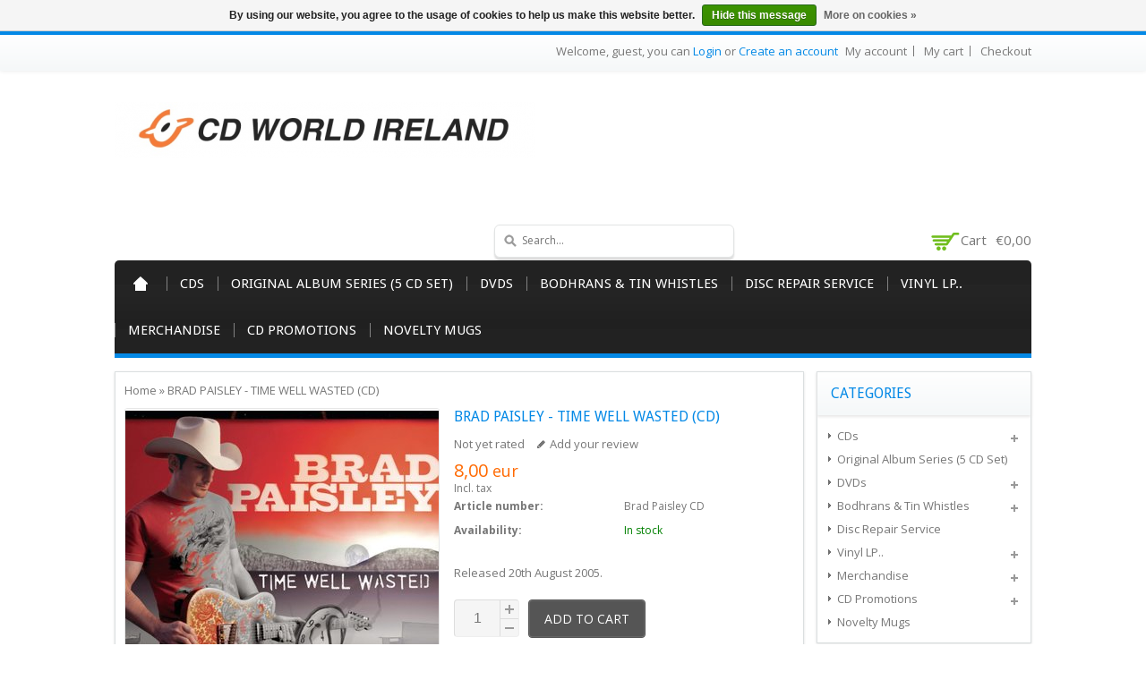

--- FILE ---
content_type: text/html;charset=utf-8
request_url: https://www.cdworld.ie/brad-paisley-time-well-wasted-cd.html
body_size: 10638
content:
<!DOCTYPE html>
<!--[if lte IE 7]><html class="ie7" lang="en"><![endif]-->  
<!--[if IE 8]><html class="ie8" lang="en"><![endif]-->  
<!--[if IE 9]><html class="ie9" lang="en"><![endif]-->  

<html lang="en">
    <head>
    <meta charset="utf-8"/>
<!-- [START] 'blocks/head.rain' -->
<!--

  (c) 2008-2025 Lightspeed Netherlands B.V.
  http://www.lightspeedhq.com
  Generated: 29-11-2025 @ 07:03:34

-->
<link rel="canonical" href="https://www.cdworld.ie/brad-paisley-time-well-wasted-cd.html"/>
<link rel="alternate" href="https://www.cdworld.ie/index.rss" type="application/rss+xml" title="New products"/>
<link href="https://cdn.webshopapp.com/assets/cookielaw.css?2025-02-20" rel="stylesheet" type="text/css"/>
<meta name="robots" content="noodp,noydir"/>
<meta name="google-site-verification" content="oB0bUoA7yit_dur7rYRhhuKOC_INVedhO8ciXP5piMk"/>
<meta property="og:url" content="https://www.cdworld.ie/brad-paisley-time-well-wasted-cd.html?source=facebook"/>
<meta property="og:site_name" content="CDWorld.ie"/>
<meta property="og:title" content="Brad Paisley Time Well Wasted CD"/>
<meta property="og:description" content="Brad Paisley Time Well Wasted CD, Brad Paisley, Time Well Wasted CD, Brad Paisley CDs, Country CDs, American Country CDs, American Country Music CDs, "/>
<meta property="og:image" content="https://cdn.webshopapp.com/shops/134936/files/292658724/brad-paisley-time-well-wasted-cd.jpg"/>
<!--[if lt IE 9]>
<script src="https://cdn.webshopapp.com/assets/html5shiv.js?2025-02-20"></script>
<![endif]-->
<!-- [END] 'blocks/head.rain' -->
    <title>Brad Paisley Time Well Wasted CD - CDWorld.ie</title>
    
    <!-- added by TM -->
    <!-- Palm -->
    <meta name="HandheldFriendly" content="True" />
    <!-- Windows -->
    <meta name="MobileOptimized" content="320" />
    <!-- Safari, Android, BB, Opera -->
    <meta name="viewport" content="width=device-width, initial-scale=1, minimum-scale=1, maximum-scale=1" />
    <meta name="apple-mobile-web-app-status-bar-style" content="black-translucent"/>
    <meta name="apple-mobile-web-app-capable" content="yes"/>
    <!-- Use the .htaccess and remove these lines to avoid edge case issues. -->
    <!-- End TM -->
    
    <meta name="description" content="Brad Paisley Time Well Wasted CD, Brad Paisley, Time Well Wasted CD, Brad Paisley CDs, Country CDs, American Country CDs, American Country Music CDs, " />
    <meta name="keywords" content="Brad Paisley Time Well Wasted CD, Brad Paisley, Time Well Wasted CD, Brad Paisley CDs, Country CDs, American Country CDs, American Country Music CDs, " />
    <link rel="shortcut icon" href="https://cdn.webshopapp.com/shops/134936/themes/96702/assets/favicon.ico?20241024211717" type="image/x-icon" />
    
   <!-- added by TM -->   
      <link rel="stylesheet" href='https://fonts.googleapis.com/css?family=Open%20Sans:400,700,700italic,400italic' />
        <link rel="stylesheet" href='https://fonts.googleapis.com/css?family=Droid%20Sans:400,700,700italic,400italic' />
         <link rel="stylesheet" href='https://fonts.googleapis.com/css?family=Droid%20Sans:400,700,700italic,400italic' />
      <!-- End TM -->  
    
    <link rel="stylesheet" href="https://cdn.webshopapp.com/shops/134936/themes/96702/assets/stylesheet.css?20241024211717" />
    <link rel="stylesheet" href="https://cdn.webshopapp.com/shops/134936/themes/96702/assets/settings.css?20241024211717" />
    <link rel="stylesheet" href="https://cdn.webshopapp.com/assets/jquery-fancybox-2-1-4.css?2025-02-20" />
    <link rel="stylesheet" href="https://cdn.webshopapp.com/assets/jquery-fancybox-2-1-4-thumbs.css?2025-02-20" />        
  <link rel="stylesheet" href="https://cdn.webshopapp.com/shops/134936/themes/96702/assets/custom.css?20241024211717" />
   
    
    <!-- Added by TM -->
    <link href="https://cdn.webshopapp.com/shops/134936/themes/96702/assets/flexslider.css?20241024211717" rel="stylesheet" type="text/css" />   
    <link href="https://cdn.webshopapp.com/shops/134936/themes/96702/assets/carousel.css?20241024211717" rel="stylesheet" type="text/css" />
    <link href="https://cdn.webshopapp.com/shops/134936/themes/96702/assets/tmcustom.css?20241024211717" rel="stylesheet" type="text/css" />  
  <link href="https://cdn.webshopapp.com/shops/134936/themes/96702/assets/gui.css?20241024211717" rel="stylesheet" type="text/css"/> 
    
    <link href="https://cdn.webshopapp.com/shops/134936/themes/96702/assets/responsive.css?20241024211717" rel="stylesheet" type="text/css" />
      <!-- End TM -->
    
    <script src="https://cdn.webshopapp.com/assets/jquery-1-9-1.js?2025-02-20"></script>
    <script src="https://cdn.webshopapp.com/assets/jquery-migrate-1-1-1.js?2025-02-20"></script>
    <script src="https://cdn.webshopapp.com/assets/jquery-ui-1-10-1.js?2025-02-20"></script>
    <script src="https://cdn.webshopapp.com/assets/jquery-fancybox-2-1-4.js?2025-02-20"></script>
    <script src="https://cdn.webshopapp.com/assets/jquery-fancybox-2-1-4-thumbs.js?2025-02-20"></script>
    <script src="https://cdn.webshopapp.com/assets/jquery-zoom-1-7-0.js?2025-02-20"></script>
   <script src="https://cdn.webshopapp.com/assets/jquery-jcarousel-0-3-0.js?2025-02-20"></script>
    <script src="https://cdn.webshopapp.com/shops/134936/themes/96702/assets/playful.js?20241024211717"></script>
    
    <!-- Added by TM -->
    <script src="https://cdn.webshopapp.com/shops/134936/themes/96702/assets/flexslider-2-1-0-min.js?20241024211717" type="text/javascript"></script>
    <script src="https://cdn.webshopapp.com/shops/134936/themes/96702/assets/carousel-min.js?20241024211717" type="text/javascript"></script>
    <script src="https://cdn.webshopapp.com/shops/134936/themes/96702/assets/megnor-min.js?20241024211717" type="text/javascript"></script>
    <script src="https://cdn.webshopapp.com/shops/134936/themes/96702/assets/custom.js?20241024211717" type="text/javascript"></script>
    
     <script src="https://cdn.webshopapp.com/shops/134936/themes/96702/assets/responsive.js?20241024211717" type="text/javascript"></script>
      <script src="https://cdn.webshopapp.com/shops/134936/themes/96702/assets/jquery-custom-min.js?20241024211717" type="text/javascript"></script>
    <script src="https://cdn.webshopapp.com/shops/134936/themes/96702/assets/scrolltop-min.js?20241024211717" type="text/javascript"></script>
    <script src="https://cdn.webshopapp.com/shops/134936/themes/96702/assets/jstree-min.js?20241024211717" type="text/javascript"></script>
    <script src="https://cdn.webshopapp.com/shops/134936/themes/96702/assets/doubletaptogo.js?20241024211717" type="text/javascript"></script>
    <script type="text/javascript">
      $(window).load(function(){
        $('.flexslider').flexslider({
          animation : 'fade',     
          slideshowSpeed :3000,   
          pauseOnHover:"5",
      slideshow:1,
          start: function(slider){
          $('body').removeClass('loading');
          }
        });
        });
    </script>
    <!-- End TM -->
</head>

<body>
  <div id="gridsystem" class="hide"></div>
  <div class="wrapper layout-fluid border-">
      
    <header class="header clearfix">
      <div class="headertop">
        <div class="wrapper_inner">
          <div class="header_top_left">
                    
          </div>
          <div class="header_top_right">
            <div class="shopnav">
                              <p>Welcome, guest, you can <a href="https://www.cdworld.ie/account/">Login</a> or <a href="https://www.cdworld.ie/account/register/">Create an account</a></p>
                      <div class="tm_headerlinkmenu">
          <div class="tm_headerlinks_inner">
          <div class="headertoggle_img">&nbsp;</div>
           </div>
          <ul class="header-links">
            <li><a href="https://www.cdworld.ie/account/" title="My account">My account</a></li>
            <li><a href="https://www.cdworld.ie/cart/" title="My cart">My cart</a></li>
            <li class="last"><a href="https://www.cdworld.ie/checkout/" title="Checkout">Checkout</a></li>
          </ul><!-- headerlinks -->
        </div>
            </div> <!-- shonav -->
          </div>
        </div>
      </div> <!-- headertop -->
      
      <div class="headerbottom">
        <div class="wrapper_inner">
          
          <h1 class="main_logo">
          <a href="https://www.cdworld.ie/" class="logo" title="CDWorld.ie">
            <img src="https://cdn.webshopapp.com/shops/134936/themes/96702/assets/logo.png?20241024211717" alt="CDWorld.ie" />
          </a>
          </h1>
          <div class="headerbottom_right">
          
            <div class="topnav">
              
              <div class="search tui clearfix">
                <form action="https://www.cdworld.ie/search/" method="get">
                <input type="text" name="q" autocomplete="off" value="" placeholder="Search..." x-webkit-speech="x-webkit-speech" />
                </form>
              </div>
              
              <div class="autocomplete">
                <div class="arrow"></div>
                <div class="products products-livesearch"></div>
                <div class="more"><a href="#">View all results <span>(0)</span></a></div>
                <div class="notfound">No products found...</div>
              </div>
              
            </div> <!-- tonav -->
    
            <div class="cart">
              <a href="https://www.cdworld.ie/cart/" title="My cart">
                <i></i>
                <small>Cart</small>
                <span>€0,00</span>
              </a>
                          </div> <!-- cart -->
            
          </div>
        
        </div> <!-- container -->
      </div> <!-- wrapper_inner -->
      
          
          
          <nav class="categories">
            <div class="wrapper_inner">
      <div id="menu" class="main-menu">
               <div class="nav-responsive" style="display: none;"><span>Menu</span><div class="expandable"></div></div>
        <ul class="main-navigation clearfix">
              <li class="home"><a href="https://www.cdworld.ie/" title="Home">Home</a></li>
                                <li><a href="https://www.cdworld.ie/cds/" class="main" title="CDs">CDs</a>
                                    <ul>
                    <li class="arrow"></li>
                                              <li><a href="https://www.cdworld.ie/cds/pre-order-cd/"  title="Pre-Order CD">Pre-Order CD </a>
                                                </li>
                                              <li><a href="https://www.cdworld.ie/cds/new-release-cd/"  title="New Release CD">New Release CD </a>
                                                </li>
                                              <li><a href="https://www.cdworld.ie/cds/chart-cd/"  title="Chart CD">Chart CD </a>
                                                </li>
                                              <li><a href="https://www.cdworld.ie/cds/irish-cd-specials/"  title="Irish CD Specials">Irish CD Specials </a>
                                                </li>
                                              <li><a href="https://www.cdworld.ie/cds/cd-specials/"  title="CD Specials !!!!">CD Specials !!!! </a>
                                                </li>
                                              <li><a href="https://www.cdworld.ie/cds/blues/"  title="Blues">Blues </a>
                                                </li>
                                              <li><a href="https://www.cdworld.ie/cds/irish-country-traditional-folk-ballads/"  title="Irish (Country/Traditional/Folk/Ballads)">Irish (Country/Traditional/Folk/Ballads) </a>
                                                  <ul>
                                                        <li><a href="https://www.cdworld.ie/cds/irish-country-traditional-folk-ballads/irish-cd-box-set/"  title="Irish CD Box Set">Irish CD Box Set </a></li>
                                                      </ul>
                                                </li>
                                              <li><a href="https://www.cdworld.ie/cds/irish-comedy/"  title="Irish Comedy">Irish Comedy </a>
                                                </li>
                                              <li><a href="https://www.cdworld.ie/cds/rock/"  title="Rock">Rock </a>
                                                </li>
                                              <li><a href="https://www.cdworld.ie/cds/pop-music-cds/"  title="Pop Music CDs">Pop Music CDs </a>
                                                </li>
                                              <li><a href="https://www.cdworld.ie/cds/indie-alternative/"  title="Indie / Alternative">Indie / Alternative </a>
                                                </li>
                                              <li><a href="https://www.cdworld.ie/country-bluegrass-americana/"  title="Country / Bluegrass / Americana">Country / Bluegrass / Americana </a>
                                                </li>
                                              <li><a href="https://www.cdworld.ie/rap-hip-hop-r-b/"  title="Rap/Hip Hop/R&amp;B">Rap/Hip Hop/R&amp;B </a>
                                                </li>
                                              <li><a href="https://www.cdworld.ie/reggae-ska/"  title="Reggae/Ska">Reggae/Ska </a>
                                                </li>
                                              <li><a href="https://www.cdworld.ie/dance-electronic-3481762/"  title="Dance &amp; Electronic">Dance &amp; Electronic </a>
                                                </li>
                                              <li><a href="https://www.cdworld.ie/nostalgia/"  title="Nostalgia">Nostalgia </a>
                                                </li>
                                              <li><a href="https://www.cdworld.ie/jazz/"  title="Jazz">Jazz </a>
                                                </li>
                                              <li><a href="https://www.cdworld.ie/classical-opera/"  title="Classical &amp; Opera">Classical &amp; Opera </a>
                                                </li>
                                              <li><a href="https://www.cdworld.ie/compilations/"  title="Compilations">Compilations </a>
                                                  <ul>
                                                        <li><a href="https://www.cdworld.ie/compilations/dance-electronic/"  title="Dance/Electronic">Dance/Electronic </a></li>
                                                        <li><a href="https://www.cdworld.ie/compilations/scottish/"  title="Scottish">Scottish </a></li>
                                                        <li><a href="https://www.cdworld.ie/compilations/irish-compilation-cds/"  title="Irish Compilation CDs">Irish Compilation CDs </a></li>
                                                        <li><a href="https://www.cdworld.ie/compilations/i-just-love/"  title="I Just Love">I Just Love </a></li>
                                                        <li><a href="https://www.cdworld.ie/compilations/100-hits/"  title="100 Hits">100 Hits </a></li>
                                                        <li><a href="https://www.cdworld.ie/compilations/now-thats-what-i-call/"  title="Now That&#039;s What I Call">Now That&#039;s What I Call </a></li>
                                                      </ul>
                                                </li>
                                              <li><a href="https://www.cdworld.ie/soundtracks/"  title="Soundtracks">Soundtracks </a>
                                                </li>
                                              <li><a href="https://www.cdworld.ie/religious-gospel/"  title="Religious &amp; Gospel">Religious &amp; Gospel </a>
                                                </li>
                                              <li><a href="https://www.cdworld.ie/relaxation-meditation/"  title="Relaxation &amp; Meditation ">Relaxation &amp; Meditation  </a>
                                                </li>
                                              <li><a href="https://www.cdworld.ie/christmas/"  title="Christmas">Christmas </a>
                                                </li>
                                              <li><a href="https://www.cdworld.ie/cds/childrens-cds/"  title="Children&#039;s CDs">Children&#039;s CDs </a>
                                                </li>
                                              <li><a href="https://www.cdworld.ie/other/"  title="Other">Other </a>
                                                </li>
                                              <li><a href="https://www.cdworld.ie/cds/folk/"  title="Folk">Folk </a>
                                                </li>
                                              <li><a href="https://www.cdworld.ie/cds/soul/"  title="Soul">Soul </a>
                                                </li>
                                          </ul>
                                  </li>
                                <li><a href="https://www.cdworld.ie/original-album-series-5-cd-set/" class="main" title="Original Album Series (5 CD Set)">Original Album Series (5 CD Set)</a>
                                  </li>
                                <li><a href="https://www.cdworld.ie/dvds/" class="main" title="DVDs">DVDs</a>
                                    <ul>
                    <li class="arrow"></li>
                                              <li><a href="https://www.cdworld.ie/dvds/irish/"  title="Irish">Irish </a>
                                                  <ul>
                                                        <li><a href="https://www.cdworld.ie/dvds/irish/irish-comedy-dvd/"  title="Irish Comedy DVD">Irish Comedy DVD </a></li>
                                                        <li><a href="https://www.cdworld.ie/dvds/irish/music/"  title="Music">Music </a></li>
                                                        <li><a href="https://www.cdworld.ie/dvds/irish/movies-television/"  title="Movies &amp; Television">Movies &amp; Television </a></li>
                                                        <li><a href="https://www.cdworld.ie/dvds/irish/history-culture/"  title="History &amp; Culture">History &amp; Culture </a></li>
                                                        <li><a href="https://www.cdworld.ie/dvds/irish/dancing/"  title="Dancing">Dancing </a></li>
                                                      </ul>
                                                </li>
                                              <li><a href="https://www.cdworld.ie/dvds/music/"  title="Music ">Music  </a>
                                                </li>
                                              <li><a href="https://www.cdworld.ie/farming-dvd/"  title="Farming DVD">Farming DVD </a>
                                                </li>
                                              <li><a href="https://www.cdworld.ie/childrens-dvds/"  title="Children&#039;s DVDs">Children&#039;s DVDs </a>
                                                </li>
                                              <li><a href="https://www.cdworld.ie/dvds/miscellaneous/"  title="Miscellaneous">Miscellaneous </a>
                                                </li>
                                              <li><a href="https://www.cdworld.ie/dvds/blu-ray/"  title="Blu Ray">Blu Ray </a>
                                                </li>
                                          </ul>
                                  </li>
                                <li><a href="https://www.cdworld.ie/bodhrans-tin-whistles/" class="main" title="Bodhrans &amp; Tin Whistles">Bodhrans &amp; Tin Whistles</a>
                                    <ul>
                    <li class="arrow"></li>
                                              <li><a href="https://www.cdworld.ie/bodhrans-tin-whistles/bodhran-beaters/"  title=" Bodhran Beaters     "> Bodhran Beaters      </a>
                                                </li>
                                              <li><a href="https://www.cdworld.ie/bodhrans-tin-whistles/bodhrans/"  title="Bodhrans ">Bodhrans  </a>
                                                </li>
                                              <li><a href="https://www.cdworld.ie/bodhrans-tin-whistles/waltons-bodhran-conditioning-cream/"  title="Waltons Bodhran Conditioning Cream">Waltons Bodhran Conditioning Cream </a>
                                                </li>
                                              <li><a href="https://www.cdworld.ie/bodhrans-tin-whistles/waltons-irish-music-books/"  title="Waltons Irish Music Books">Waltons Irish Music Books </a>
                                                </li>
                                              <li><a href="https://www.cdworld.ie/bodhrans-tin-whistles/tin-whistles/"  title="Tin Whistles ">Tin Whistles  </a>
                                                </li>
                                              <li><a href="https://www.cdworld.ie/bodhrans-tin-whistles/bodhran-bags/"  title="Bodhran Bags ">Bodhran Bags  </a>
                                                </li>
                                              <li><a href="https://www.cdworld.ie/ukuleles/"  title="Ukuleles">Ukuleles </a>
                                                </li>
                                              <li><a href="https://www.cdworld.ie/bodhrans-tin-whistles/jaws-harp/"  title="Jaws Harp">Jaws Harp </a>
                                                </li>
                                              <li><a href="https://www.cdworld.ie/harmonicas/"  title="Harmonicas ">Harmonicas  </a>
                                                </li>
                                              <li><a href="https://www.cdworld.ie/waltons-irish-folk-session-bones/"  title="Waltons Irish Folk Session Bones">Waltons Irish Folk Session Bones </a>
                                                </li>
                                              <li><a href="https://www.cdworld.ie/bodhrans-tin-whistles/waltons-irish-session-wooden-spoons/"  title="Waltons Irish Session Wooden Spoons">Waltons Irish Session Wooden Spoons </a>
                                                </li>
                                              <li><a href="https://www.cdworld.ie/bodhrans-tin-whistles/waltons-music-cds/"  title="Waltons Music CDs">Waltons Music CDs </a>
                                                </li>
                                              <li><a href="https://www.cdworld.ie/bodhrans-tin-whistles/waltons-music-dvds/"  title="Waltons Music DVDs">Waltons Music DVDs </a>
                                                </li>
                                              <li><a href="https://www.cdworld.ie/bodhrans-tin-whistles/miscellaneous/"  title="Miscellaneous">Miscellaneous </a>
                                                </li>
                                              <li><a href="https://www.cdworld.ie/bodhrans-tin-whistles/percussion-instruments/"  title="Percussion Instruments">Percussion Instruments </a>
                                                </li>
                                          </ul>
                                  </li>
                                <li><a href="https://www.cdworld.ie/disc-repair-service/" class="main" title="Disc Repair Service">Disc Repair Service</a>
                                  </li>
                                <li><a href="https://www.cdworld.ie/vinyl-lp/" class="main" title="Vinyl LP..">Vinyl LP..</a>
                                    <ul>
                    <li class="arrow"></li>
                                              <li><a href="https://www.cdworld.ie/vinyl-lp/vinyl-lp/"  title="Vinyl LP.">Vinyl LP. </a>
                                                </li>
                                          </ul>
                                  </li>
                                <li><a href="https://www.cdworld.ie/merchandise/" class="main" title="Merchandise">Merchandise</a>
                                    <ul>
                    <li class="arrow"></li>
                                              <li><a href="https://www.cdworld.ie/merchandise/irish-county-stickers/"  title="Irish County Stickers">Irish County Stickers </a>
                                                </li>
                                              <li><a href="https://www.cdworld.ie/merchandise/bingo-mugs/"  title="Bingo Mugs">Bingo Mugs </a>
                                                </li>
                                              <li><a href="https://www.cdworld.ie/merchandise/irish-keyrings/"  title="Irish Keyrings ">Irish Keyrings  </a>
                                                </li>
                                              <li><a href="https://www.cdworld.ie/merchandise/stickers/"  title="Stickers">Stickers </a>
                                                </li>
                                              <li><a href="https://www.cdworld.ie/merchandise/irish-road-signs/"  title="Irish Road Signs">Irish Road Signs </a>
                                                </li>
                                              <li><a href="https://www.cdworld.ie/merchandise/bradys-irish-coffee/"  title="Brady&#039;s Irish Coffee ">Brady&#039;s Irish Coffee  </a>
                                                </li>
                                              <li><a href="https://www.cdworld.ie/merchandise/diecast-models/"  title="Diecast Models">Diecast Models </a>
                                                </li>
                                              <li><a href="https://www.cdworld.ie/merchandise/novelty-mugs/"  title="Novelty Mugs ">Novelty Mugs  </a>
                                                </li>
                                              <li><a href="https://www.cdworld.ie/merchandise/irish-county-mugs/"  title="Irish County Mugs">Irish County Mugs </a>
                                                </li>
                                          </ul>
                                  </li>
                                <li><a href="https://www.cdworld.ie/cd-promotions/" class="main" title="CD Promotions">CD Promotions</a>
                                    <ul>
                    <li class="arrow"></li>
                                              <li><a href="https://www.cdworld.ie/cd-promotions/2-for-10/"  title="2 for €10">2 for €10 </a>
                                                </li>
                                              <li><a href="https://www.cdworld.ie/cd-promotions/irish-cd-specials-2025/"  title="Irish CD Specials 2025">Irish CD Specials 2025 </a>
                                                </li>
                                              <li><a href="https://www.cdworld.ie/cd-promotions/3-cds-for-10/"  title="3 CDs for €10">3 CDs for €10 </a>
                                                </li>
                                              <li><a href="https://www.cdworld.ie/cd-promotions/christmas-specials/"  title="Christmas Specials">Christmas Specials </a>
                                                </li>
                                              <li><a href="https://www.cdworld.ie/cd-promotions/3-for-25/"  title="3 for €25">3 for €25 </a>
                                                </li>
                                          </ul>
                                  </li>
                                <li><a href="https://www.cdworld.ie/novelty-mugs/" class="main" title="Novelty Mugs">Novelty Mugs</a>
                                  </li>
                                                                              </ul>
             </div>
      </div>
          </nav> <!-- categories -->
      
    </header> <!-- header clearfix -->
    
    
    <section class="Container">
      <div class="container-inner">
            <div itemscope itemtype="http://data-vocabulary.org/Product">
    <div class="template-content template-product">
        <div class="sidebar sidebar-right clearfix">
            <div class="sidebar-main">
              <div class="breadcrumbs">
              <a href="https://www.cdworld.ie/" title="Home">Home</a>
                            &raquo; <a href="https://www.cdworld.ie/brad-paisley-time-well-wasted-cd.html" title="BRAD PAISLEY - TIME WELL WASTED (CD)">BRAD PAISLEY - TIME WELL WASTED (CD)</a>
                                  </div>
                    <div class="productpage">
                        <div class="productpage-images">
                    <div class="productpage-images-featured">
                      <img src="https://cdn.webshopapp.com/shops/134936/files/292658724/350x350x2/brad-paisley-time-well-wasted-cd.jpg" width="350" height="350" data-original-url="https://cdn.webshopapp.com/shops/134936/files/292658724/brad-paisley-time-well-wasted-cd.jpg" class="featured" itemprop="image" alt="BRAD PAISLEY - TIME WELL WASTED (CD)" />
                    </div>
                                                                   <div class="additional-carousel">  
                
                              <ul id="additional-carousel" class="product-carousel productpage-images-thumbs clearfix">
                                
                  <li class="slider-item">
                  <div class="product-block">    
                  <a href="https://cdn.webshopapp.com/shops/134936/files/292658724/brad-paisley-time-well-wasted-cd.jpg" class="fancybox-thumb" rel="fancybox-thumb" title="BRAD PAISLEY - TIME WELL WASTED (CD)">
                    <img src="https://cdn.webshopapp.com/shops/134936/files/292658724/70x70x2/brad-paisley-time-well-wasted-cd.jpg" width="70" height="70" data-featured-url="https://cdn.webshopapp.com/shops/134936/files/292658724/300x300x2/brad-paisley-time-well-wasted-cd.jpg" data-original-url="https://cdn.webshopapp.com/shops/134936/files/292658724/brad-paisley-time-well-wasted-cd.jpg" alt="BRAD PAISLEY - TIME WELL WASTED (CD)" />
                  </a>
                  </div>
                  </li>
                                </ul>            
              </div>
                     <span class="additional_default_width" style="display:none; visibility:hidden"></span>
                    </div>
                                           <div class="product-info">
                <h1><span itemprop="name">BRAD PAISLEY - TIME WELL WASTED (CD)</span></h1>         
                    <div class="rating">
                        <p class="stars"><span class="stars-percent" style="width: 0%"></span></p>
                        <span class="score">
                                                      <span class="total">Not yet rated</span>
                                                  </span>
                        <a href="https://www.cdworld.ie/account/review/98824371/" class="button-review">
                          <span class="icon icon-10">
                            <span class="icon-icon icon-icon-edit"></span>
                            Add your review
                          </span>
                        </a>
                      </div>
              
                    <div class="pricing">
                                              <p class="price price-len3">
                          <span class="border">
                          8,00
                          <span class="currency">EUR</span>
                          </span>
                        </p>
                                            <div class="price-tax">Incl. tax                                            </div>
                    </div>
        
                    <dl class="details clearfix" itemprop="offerDetails" itemscope itemtype="http://data-vocabulary.org/Offer">
                                                                                          <dt>Article number:</dt>
                        <dd itemprop="identifier" content="mpn:Brad Paisley CD">Brad Paisley CD</dd>
                                                                    <dt>Availability:</dt>
                                                  <dd itemprop="availability" content="in_stock"><span class="color-green">In stock</span></dd>
                                                                                                              </dl>
                                        <p class="description" itemprop="description">
                      Released 20th August 2005.
                    </p>
                                        <meta itemprop="currency" content="EUR" />
                    <meta itemprop="price" content="8,00" />
        
                    <form action="https://www.cdworld.ie/cart/add/198433278/" id="product_configure_form" method="post">
                      <div class="product-info-options tui">
                        <input type="hidden" name="bundle_id" id="product_configure_bundle_id" value="">

                      </div>
                      <div class="buy">
                        <div class="quantity">
                          <input type="text" name="quantity" value="1" />
                          <div class="change">
                            <a href="javascript:;" onClick="updateQuantity('up');" class="up">+</a>
                            <a href="javascript:;" onClick="updateQuantity('down');" class="down">-</a>
                          </div>
                        </div>
                        <a href="javascript:;" onClick="$('#product_configure_form').submit();" class="add" title="Add to cart"><span>Add to cart</span></a>
                      </div>
                    </form>
        
                    <div class="actions">
                      <a href="https://www.cdworld.ie/account/wishlistAdd/98824371/" class="button-wishlist icon icon-10" title="Add to wishlist">
                        <span class="icon-icon icon-icon-add"></span>
                        Add to wishlist
                      </a>
                      <a href="https://www.cdworld.ie/compare/add/198433278/" class="button-compare icon icon-10" title="Add to comparison">
                        <span class="icon-icon icon-icon-add"></span>
                        Add to comparison
                      </a>
                    </div>
              
               
                      <div class="addthis_toolbox addthis_default_style">
                <a class="addthis_button_compact"></a>
                </div>
                    <script type="text/javascript">
                    var addthis_config = { 'data_track_clickback': true };
                    </script>
                    <script type="text/javascript" src="https://s7.addthis.com/js/250/addthis_widget.js#pubid=dennnuz"></script>
                    </div>
                      <div class="clear"></div>
                      <div id="product-tabs" class="tabs">
                        <ul class="tabs-tabs">
                            <li><a href="#product-tab-content">Information</a></li>
                                                        <li><a href="#product-tab-reviews">Reviews (0)</a></li>
                                                     </ul>
                        <div class="tabs-holder">
                            <div id="product-tab-content" class="tabs-content wysiwyg">
                                <p>Brad Paisley Time Well Wasted CD</p>
<p> </p>
<p>Tracklisting</p>
<p> </p>
<p>1. The World</p>
<p>2. Alcohol</p>
<p>3. Waitin' On a Woman</p>
<p>4. I'll Take You Back</p>
<p>5. She's Everything</p>
<p>6. You Need a Man Around Here</p>
<p>7. Out in the Parkin' Lot - Brad Paisley with Alan Jackson</p>
<p>8. Rainin' You</p>
<p>9. Flowers</p>
<p>10. Love Is Never-Ending</p>
<p>11. The Uncloudy Day</p>
<p>12. When I Get Where I'm Going - Brad Paisley feat. Dolly Parton</p>
<p>13. Easy Money</p>
<p>14. Time Warp</p>
<p>15. Time Well Wasted</p>
<p>16. Cornography - Brad Paisley feat. James Burton and The Kung Pao Buckaroos</p>
<p> </p>
                            </div>
                                                        <div id="product-tab-reviews" class="tabs-content">
                                <div class="reviews">
                                                                        <div class="write">
                                        <span class="stats" itemprop="review" itemscope itemtype="http://data-vocabulary.org/Review-aggregate">
                                            <span itemprop="rating">0</span> stars based on <span itemprop="count">0</span> reviews
                                        </span>
                                        <a href="https://www.cdworld.ie/account/review/98824371/" class="button-review" id="write_review" title="Add your review">
                                            <span class="icon icon-10">
                                            <span class="icon-icon icon-icon-edit"></span>
                                                Add your review
                                            </span>
                                        </a>
                                    </div>
                                </div>
                            </div>
                                      </div>
                    </div>
                                                <div class="related">
                            <h2 class="border border-small">Related products</h2>
                                    
              
          <div class="customNavigation">
      <a class="btn prev">&nbsp;</a>
      <a class="btn next">&nbsp;</a>
    </div>  
      
    <div class="product-carousel products products-horizontal clearfix" id="related-carousel">
      
        
                  
        <div class="slider-item  product">
    
    <div class="product-block">
      <div class="product-block-inner">
        <div class="product-image">
          <a href="https://www.cdworld.ie/brad-paisley-wheelhouse.html" title="BRAD PAISLEY - WHEELHOUSE (CD).. )"><img src="https://cdn.webshopapp.com/shops/134936/files/63756086/190x190x2/brad-paisley-wheelhouse-cd.jpg" width="190" height="190" alt="BRAD PAISLEY - WHEELHOUSE (CD).. )" />
          </a>
        </div>  
          <h3><a href="https://www.cdworld.ie/brad-paisley-wheelhouse.html" title="BRAD PAISLEY - WHEELHOUSE (CD).. )">BRAD PAISLEY - WHEELHOUSE (CD).. )</a></h3>
                 <p class="price price-len3">
          <span class="border">
          8,00
                    <span class="currency">EUR</span>
          </span>
        </p>
                
              
        <div class="actions">
        <a href="https://www.cdworld.ie/cart/add/50105794/" class="button-add" title="Add to cart">         
          <span class="cart">
          Add to cart
          </span>
        </a>
        </div>
        <div class="wishlist-compare">
        <a href="https://www.cdworld.ie/account/wishlistAdd/27996334/" class="button-wishlist icon icon-10" title="Add to wishlist">
          <span class="icon-icon icon-icon-add"></span>
          Wishlist
        </a>
        <a href="https://www.cdworld.ie/compare/add/50105794/" class="button-compare icon icon-10" title="Add to comparison">
          <span class="icon-icon icon-icon-add"></span>
          Compare
        </a>
        </div>
      </div>
      </div>
    </div>
                  
        <div class="slider-item  product">
    
    <div class="product-block">
      <div class="product-block-inner">
        <div class="product-image">
          <a href="https://www.cdworld.ie/brad-paisley-moonshine-in-the-trunk-cd.html" title="BRAD PAISLEY - MOONSHINE IN THE TRUNK (CD)."><img src="https://cdn.webshopapp.com/shops/134936/files/116613509/190x190x2/brad-paisley-moonshine-in-the-trunk-cd.jpg" width="190" height="190" alt="BRAD PAISLEY - MOONSHINE IN THE TRUNK (CD)." />
          </a>
        </div>  
          <h3><a href="https://www.cdworld.ie/brad-paisley-moonshine-in-the-trunk-cd.html" title="BRAD PAISLEY - MOONSHINE IN THE TRUNK (CD).">BRAD PAISLEY - MOONSHINE IN THE TRUNK (CD).</a></h3>
                 <p class="price price-len3">
          <span class="border">
          8,00
                    <span class="currency">EUR</span>
          </span>
        </p>
                
              
        <div class="actions">
        <a href="https://www.cdworld.ie/cart/add/50106044/" class="button-add" title="Add to cart">         
          <span class="cart">
          Add to cart
          </span>
        </a>
        </div>
        <div class="wishlist-compare">
        <a href="https://www.cdworld.ie/account/wishlistAdd/27996568/" class="button-wishlist icon icon-10" title="Add to wishlist">
          <span class="icon-icon icon-icon-add"></span>
          Wishlist
        </a>
        <a href="https://www.cdworld.ie/compare/add/50106044/" class="button-compare icon icon-10" title="Add to comparison">
          <span class="icon-icon icon-icon-add"></span>
          Compare
        </a>
        </div>
      </div>
      </div>
    </div>
                  
        <div class="slider-item  product">
    
    <div class="product-block">
      <div class="product-block-inner">
        <div class="product-image">
          <a href="https://www.cdworld.ie/brad-paisley-original-albums-classics.html" title="BRAD PAISLEY- ORIGINAL ALBUMS CLASSICS (CD)."><img src="https://cdn.webshopapp.com/shops/134936/files/292654866/190x190x2/brad-paisley-original-albums-classics-cd.jpg" width="190" height="190" alt="BRAD PAISLEY- ORIGINAL ALBUMS CLASSICS (CD)." />
          </a>
        </div>  
          <h3><a href="https://www.cdworld.ie/brad-paisley-original-albums-classics.html" title="BRAD PAISLEY- ORIGINAL ALBUMS CLASSICS (CD).">BRAD PAISLEY- ORIGINAL ALBUMS CLASSICS (CD).</a></h3>
                 <p class="price price-len4">
          <span class="border">
          20,00
                    <span class="currency">EUR</span>
          </span>
        </p>
                
              
        <div class="actions">
        <a href="https://www.cdworld.ie/cart/add/50810840/" class="button-add" title="Add to cart">         
          <span class="cart">
          Add to cart
          </span>
        </a>
        </div>
        <div class="wishlist-compare">
        <a href="https://www.cdworld.ie/account/wishlistAdd/28341832/" class="button-wishlist icon icon-10" title="Add to wishlist">
          <span class="icon-icon icon-icon-add"></span>
          Wishlist
        </a>
        <a href="https://www.cdworld.ie/compare/add/50810840/" class="button-compare icon icon-10" title="Add to comparison">
          <span class="icon-icon icon-icon-add"></span>
          Compare
        </a>
        </div>
      </div>
      </div>
    </div>
                  
        <div class="slider-item  product product-last">
    
    <div class="product-block">
      <div class="product-block-inner">
        <div class="product-image">
          <a href="https://www.cdworld.ie/brad-paisley-this-is-country-music-cd.html" title="BRAD PAISLEY - THIS IS COUNTRY MUSIC (CD).  )"><img src="https://cdn.webshopapp.com/shops/134936/files/280656631/190x190x2/brad-paisley-this-is-country-music-cd.jpg" width="190" height="190" alt="BRAD PAISLEY - THIS IS COUNTRY MUSIC (CD).  )" />
          </a>
        </div>  
          <h3><a href="https://www.cdworld.ie/brad-paisley-this-is-country-music-cd.html" title="BRAD PAISLEY - THIS IS COUNTRY MUSIC (CD).  )">BRAD PAISLEY - THIS IS COUNTRY MUSIC (CD).  )</a></h3>
                 <p class="price price-len3">
          <span class="border">
          8,00
                    <span class="currency">EUR</span>
          </span>
        </p>
                
              
        <div class="actions">
        <a href="https://www.cdworld.ie/cart/add/190194583/" class="button-add" title="Add to cart">         
          <span class="cart">
          Add to cart
          </span>
        </a>
        </div>
        <div class="wishlist-compare">
        <a href="https://www.cdworld.ie/account/wishlistAdd/94994371/" class="button-wishlist icon icon-10" title="Add to wishlist">
          <span class="icon-icon icon-icon-add"></span>
          Wishlist
        </a>
        <a href="https://www.cdworld.ie/compare/add/190194583/" class="button-compare icon icon-10" title="Add to comparison">
          <span class="icon-icon icon-icon-add"></span>
          Compare
        </a>
        </div>
      </div>
      </div>
    </div>
                  
        <div class="slider-item  product">
    
    <div class="product-block">
      <div class="product-block-inner">
        <div class="product-image">
          <a href="https://www.cdworld.ie/brad-paisley-play-cd.html" title="BRAD PAISLEY - PLAY (CD).. )"><img src="https://cdn.webshopapp.com/shops/134936/files/292659840/190x190x2/brad-paisley-play-cd.jpg" width="190" height="190" alt="BRAD PAISLEY - PLAY (CD).. )" />
          </a>
        </div>  
          <h3><a href="https://www.cdworld.ie/brad-paisley-play-cd.html" title="BRAD PAISLEY - PLAY (CD).. )">BRAD PAISLEY - PLAY (CD).. )</a></h3>
                 <p class="price price-len3">
          <span class="border">
          8,00
                    <span class="currency">EUR</span>
          </span>
        </p>
                
              
        <div class="actions">
        <a href="https://www.cdworld.ie/cart/add/198434367/" class="button-add" title="Add to cart">         
          <span class="cart">
          Add to cart
          </span>
        </a>
        </div>
        <div class="wishlist-compare">
        <a href="https://www.cdworld.ie/account/wishlistAdd/98824815/" class="button-wishlist icon icon-10" title="Add to wishlist">
          <span class="icon-icon icon-icon-add"></span>
          Wishlist
        </a>
        <a href="https://www.cdworld.ie/compare/add/198434367/" class="button-compare icon icon-10" title="Add to comparison">
          <span class="icon-icon icon-icon-add"></span>
          Compare
        </a>
        </div>
      </div>
      </div>
    </div>
                  
        <div class="slider-item  product">
    
    <div class="product-block">
      <div class="product-block-inner">
        <div class="product-image">
          <a href="https://www.cdworld.ie/prad-paisley-mud-on-the-tires-cd.html" title="PRAD PAISLEY - MUD ON THE TIRES (CD).."><img src="https://cdn.webshopapp.com/shops/134936/files/292708104/190x190x2/prad-paisley-mud-on-the-tires-cd.jpg" width="190" height="190" alt="PRAD PAISLEY - MUD ON THE TIRES (CD).." />
          </a>
        </div>  
          <h3><a href="https://www.cdworld.ie/prad-paisley-mud-on-the-tires-cd.html" title="PRAD PAISLEY - MUD ON THE TIRES (CD)..">PRAD PAISLEY - MUD ON THE TIRES (CD)..</a></h3>
                 <p class="price price-len3">
          <span class="border">
          8,00
                    <span class="currency">EUR</span>
          </span>
        </p>
                
              
        <div class="actions">
        <a href="https://www.cdworld.ie/cart/add/198472824/" class="button-add" title="Add to cart">         
          <span class="cart">
          Add to cart
          </span>
        </a>
        </div>
        <div class="wishlist-compare">
        <a href="https://www.cdworld.ie/account/wishlistAdd/98850129/" class="button-wishlist icon icon-10" title="Add to wishlist">
          <span class="icon-icon icon-icon-add"></span>
          Wishlist
        </a>
        <a href="https://www.cdworld.ie/compare/add/198472824/" class="button-compare icon icon-10" title="Add to comparison">
          <span class="icon-icon icon-icon-add"></span>
          Compare
        </a>
        </div>
      </div>
      </div>
    </div>
                  
        <div class="slider-item  product">
    
    <div class="product-block">
      <div class="product-block-inner">
        <div class="product-image">
          <a href="https://www.cdworld.ie/brad-paisley-love-and-war-cd.html" title="BRAD PAISLEY - LOVE AND WAR (CD).."><img src="https://cdn.webshopapp.com/shops/134936/files/292709934/190x190x2/brad-paisley-love-and-war-cd.jpg" width="190" height="190" alt="BRAD PAISLEY - LOVE AND WAR (CD).." />
          </a>
        </div>  
          <h3><a href="https://www.cdworld.ie/brad-paisley-love-and-war-cd.html" title="BRAD PAISLEY - LOVE AND WAR (CD)..">BRAD PAISLEY - LOVE AND WAR (CD)..</a></h3>
                 <p class="price price-len3">
          <span class="border">
          8,00
                    <span class="currency">EUR</span>
          </span>
        </p>
                
              
        <div class="actions">
        <a href="https://www.cdworld.ie/cart/add/198474036/" class="button-add" title="Add to cart">         
          <span class="cart">
          Add to cart
          </span>
        </a>
        </div>
        <div class="wishlist-compare">
        <a href="https://www.cdworld.ie/account/wishlistAdd/98850732/" class="button-wishlist icon icon-10" title="Add to wishlist">
          <span class="icon-icon icon-icon-add"></span>
          Wishlist
        </a>
        <a href="https://www.cdworld.ie/compare/add/198474036/" class="button-compare icon icon-10" title="Add to comparison">
          <span class="icon-icon icon-icon-add"></span>
          Compare
        </a>
        </div>
      </div>
      </div>
    </div>
                  
        <div class="slider-item  product product-last">
    
    <div class="product-block">
      <div class="product-block-inner">
        <div class="product-image">
          <a href="https://www.cdworld.ie/brad-paisley-hits-alive-cd.html" title="BRAD PAISLEY - HITS ALIVE (CD).."><img src="https://cdn.webshopapp.com/shops/134936/files/292710912/190x190x2/brad-paisley-hits-alive-cd.jpg" width="190" height="190" alt="BRAD PAISLEY - HITS ALIVE (CD).." />
          </a>
        </div>  
          <h3><a href="https://www.cdworld.ie/brad-paisley-hits-alive-cd.html" title="BRAD PAISLEY - HITS ALIVE (CD)..">BRAD PAISLEY - HITS ALIVE (CD)..</a></h3>
                 <p class="price price-len4">
          <span class="border">
          12,00
                    <span class="currency">EUR</span>
          </span>
        </p>
                
              
        <div class="actions">
        <a href="https://www.cdworld.ie/cart/add/198474573/" class="button-add" title="Add to cart">         
          <span class="cart">
          Add to cart
          </span>
        </a>
        </div>
        <div class="wishlist-compare">
        <a href="https://www.cdworld.ie/account/wishlistAdd/98850876/" class="button-wishlist icon icon-10" title="Add to wishlist">
          <span class="icon-icon icon-icon-add"></span>
          Wishlist
        </a>
        <a href="https://www.cdworld.ie/compare/add/198474573/" class="button-compare icon icon-10" title="Add to comparison">
          <span class="icon-icon icon-icon-add"></span>
          Compare
        </a>
        </div>
      </div>
      </div>
    </div>
                  
        <div class="slider-item  product">
    
    <div class="product-block">
      <div class="product-block-inner">
        <div class="product-image">
          <a href="https://www.cdworld.ie/brad-paisley-american-saturday-night-cd.html" title="BRAD PAISLEY - AMERICAN SATURDAY NIGHT (CD).."><img src="https://cdn.webshopapp.com/shops/134936/files/292711980/190x190x2/brad-paisley-american-saturday-night-cd.jpg" width="190" height="190" alt="BRAD PAISLEY - AMERICAN SATURDAY NIGHT (CD).." />
          </a>
        </div>  
          <h3><a href="https://www.cdworld.ie/brad-paisley-american-saturday-night-cd.html" title="BRAD PAISLEY - AMERICAN SATURDAY NIGHT (CD)..">BRAD PAISLEY - AMERICAN SATURDAY NIGHT (CD)..</a></h3>
                 <p class="price price-len3">
          <span class="border">
          6,00
                    <span class="currency">EUR</span>
          </span>
        </p>
                
              
        <div class="actions">
        <a href="https://www.cdworld.ie/cart/add/198475245/" class="button-add" title="Add to cart">         
          <span class="cart">
          Add to cart
          </span>
        </a>
        </div>
        <div class="wishlist-compare">
        <a href="https://www.cdworld.ie/account/wishlistAdd/98851053/" class="button-wishlist icon icon-10" title="Add to wishlist">
          <span class="icon-icon icon-icon-add"></span>
          Wishlist
        </a>
        <a href="https://www.cdworld.ie/compare/add/198475245/" class="button-compare icon icon-10" title="Add to comparison">
          <span class="icon-icon icon-icon-add"></span>
          Compare
        </a>
        </div>
      </div>
      </div>
    </div>
          </div>  
                             <span class="related_default_width" style="display:none; visibility:hidden"></span>

            </div>
                                           
           
            
       <div class="clearfix"></div>
            </div>
      </div>
            <div class="sidebar-side">
                <div class="sidebar-box">
  <h2>Categories</h2>
  <div class="sldebox-content">
  <ul class="category-sidebox treeview-list">
           <li><span class="arrow"></span><a href="https://www.cdworld.ie/cds/" title="CDs">CDs </a>
            <ul>
                      <li ><span class="arrow"></span><a href="https://www.cdworld.ie/cds/pre-order-cd/" title="Pre-Order CD">Pre-Order CD </a>
                      </li>
                      <li ><span class="arrow"></span><a href="https://www.cdworld.ie/cds/new-release-cd/" title="New Release CD">New Release CD </a>
                      </li>
                      <li ><span class="arrow"></span><a href="https://www.cdworld.ie/cds/chart-cd/" title="Chart CD">Chart CD </a>
                      </li>
                      <li ><span class="arrow"></span><a href="https://www.cdworld.ie/cds/irish-cd-specials/" title="Irish CD Specials">Irish CD Specials </a>
                      </li>
                      <li ><span class="arrow"></span><a href="https://www.cdworld.ie/cds/cd-specials/" title="CD Specials !!!!">CD Specials !!!! </a>
                      </li>
                      <li ><span class="arrow"></span><a href="https://www.cdworld.ie/cds/blues/" title="Blues">Blues </a>
                      </li>
                      <li ><span class="arrow"></span><a href="https://www.cdworld.ie/cds/irish-country-traditional-folk-ballads/" title="Irish (Country/Traditional/Folk/Ballads)">Irish (Country/Traditional/Folk/Ballads) </a>
                      </li>
                      <li ><span class="arrow"></span><a href="https://www.cdworld.ie/cds/irish-comedy/" title="Irish Comedy">Irish Comedy </a>
                      </li>
                      <li ><span class="arrow"></span><a href="https://www.cdworld.ie/cds/rock/" title="Rock">Rock </a>
                      </li>
                      <li ><span class="arrow"></span><a href="https://www.cdworld.ie/cds/pop-music-cds/" title="Pop Music CDs">Pop Music CDs </a>
                      </li>
                      <li ><span class="arrow"></span><a href="https://www.cdworld.ie/cds/indie-alternative/" title="Indie / Alternative">Indie / Alternative </a>
                      </li>
                      <li ><span class="arrow"></span><a href="https://www.cdworld.ie/country-bluegrass-americana/" title="Country / Bluegrass / Americana">Country / Bluegrass / Americana </a>
                      </li>
                      <li ><span class="arrow"></span><a href="https://www.cdworld.ie/rap-hip-hop-r-b/" title="Rap/Hip Hop/R&amp;B">Rap/Hip Hop/R&amp;B </a>
                      </li>
                      <li ><span class="arrow"></span><a href="https://www.cdworld.ie/reggae-ska/" title="Reggae/Ska">Reggae/Ska </a>
                      </li>
                      <li ><span class="arrow"></span><a href="https://www.cdworld.ie/dance-electronic-3481762/" title="Dance &amp; Electronic">Dance &amp; Electronic </a>
                      </li>
                      <li ><span class="arrow"></span><a href="https://www.cdworld.ie/nostalgia/" title="Nostalgia">Nostalgia </a>
                      </li>
                      <li ><span class="arrow"></span><a href="https://www.cdworld.ie/jazz/" title="Jazz">Jazz </a>
                      </li>
                      <li ><span class="arrow"></span><a href="https://www.cdworld.ie/classical-opera/" title="Classical &amp; Opera">Classical &amp; Opera </a>
                      </li>
                      <li ><span class="arrow"></span><a href="https://www.cdworld.ie/compilations/" title="Compilations">Compilations </a>
                      </li>
                      <li ><span class="arrow"></span><a href="https://www.cdworld.ie/soundtracks/" title="Soundtracks">Soundtracks </a>
                      </li>
                      <li ><span class="arrow"></span><a href="https://www.cdworld.ie/religious-gospel/" title="Religious &amp; Gospel">Religious &amp; Gospel </a>
                      </li>
                      <li ><span class="arrow"></span><a href="https://www.cdworld.ie/relaxation-meditation/" title="Relaxation &amp; Meditation ">Relaxation &amp; Meditation  </a>
                      </li>
                      <li ><span class="arrow"></span><a href="https://www.cdworld.ie/christmas/" title="Christmas">Christmas </a>
                      </li>
                      <li ><span class="arrow"></span><a href="https://www.cdworld.ie/cds/childrens-cds/" title="Children&#039;s CDs">Children&#039;s CDs </a>
                      </li>
                      <li ><span class="arrow"></span><a href="https://www.cdworld.ie/other/" title="Other">Other </a>
                      </li>
                      <li ><span class="arrow"></span><a href="https://www.cdworld.ie/cds/folk/" title="Folk">Folk </a>
                      </li>
                      <li ><span class="arrow"></span><a href="https://www.cdworld.ie/cds/soul/" title="Soul">Soul </a>
                      </li>
                  </ul>
           </li>
           <li><span class="arrow"></span><a href="https://www.cdworld.ie/original-album-series-5-cd-set/" title="Original Album Series (5 CD Set)">Original Album Series (5 CD Set) </a>
              </li>
           <li><span class="arrow"></span><a href="https://www.cdworld.ie/dvds/" title="DVDs">DVDs </a>
            <ul>
                      <li ><span class="arrow"></span><a href="https://www.cdworld.ie/dvds/irish/" title="Irish">Irish </a>
                      </li>
                      <li ><span class="arrow"></span><a href="https://www.cdworld.ie/dvds/music/" title="Music ">Music  </a>
                      </li>
                      <li ><span class="arrow"></span><a href="https://www.cdworld.ie/farming-dvd/" title="Farming DVD">Farming DVD </a>
                      </li>
                      <li ><span class="arrow"></span><a href="https://www.cdworld.ie/childrens-dvds/" title="Children&#039;s DVDs">Children&#039;s DVDs </a>
                      </li>
                      <li ><span class="arrow"></span><a href="https://www.cdworld.ie/dvds/miscellaneous/" title="Miscellaneous">Miscellaneous </a>
                      </li>
                      <li ><span class="arrow"></span><a href="https://www.cdworld.ie/dvds/blu-ray/" title="Blu Ray">Blu Ray </a>
                      </li>
                  </ul>
           </li>
           <li><span class="arrow"></span><a href="https://www.cdworld.ie/bodhrans-tin-whistles/" title="Bodhrans &amp; Tin Whistles">Bodhrans &amp; Tin Whistles </a>
            <ul>
                      <li ><span class="arrow"></span><a href="https://www.cdworld.ie/bodhrans-tin-whistles/bodhran-beaters/" title=" Bodhran Beaters     "> Bodhran Beaters      </a>
                      </li>
                      <li ><span class="arrow"></span><a href="https://www.cdworld.ie/bodhrans-tin-whistles/bodhrans/" title="Bodhrans ">Bodhrans  </a>
                      </li>
                      <li ><span class="arrow"></span><a href="https://www.cdworld.ie/bodhrans-tin-whistles/waltons-bodhran-conditioning-cream/" title="Waltons Bodhran Conditioning Cream">Waltons Bodhran Conditioning Cream </a>
                      </li>
                      <li ><span class="arrow"></span><a href="https://www.cdworld.ie/bodhrans-tin-whistles/waltons-irish-music-books/" title="Waltons Irish Music Books">Waltons Irish Music Books </a>
                      </li>
                      <li ><span class="arrow"></span><a href="https://www.cdworld.ie/bodhrans-tin-whistles/tin-whistles/" title="Tin Whistles ">Tin Whistles  </a>
                      </li>
                      <li ><span class="arrow"></span><a href="https://www.cdworld.ie/bodhrans-tin-whistles/bodhran-bags/" title="Bodhran Bags ">Bodhran Bags  </a>
                      </li>
                      <li ><span class="arrow"></span><a href="https://www.cdworld.ie/ukuleles/" title="Ukuleles">Ukuleles </a>
                      </li>
                      <li ><span class="arrow"></span><a href="https://www.cdworld.ie/bodhrans-tin-whistles/jaws-harp/" title="Jaws Harp">Jaws Harp </a>
                      </li>
                      <li ><span class="arrow"></span><a href="https://www.cdworld.ie/harmonicas/" title="Harmonicas ">Harmonicas  </a>
                      </li>
                      <li ><span class="arrow"></span><a href="https://www.cdworld.ie/waltons-irish-folk-session-bones/" title="Waltons Irish Folk Session Bones">Waltons Irish Folk Session Bones </a>
                      </li>
                      <li ><span class="arrow"></span><a href="https://www.cdworld.ie/bodhrans-tin-whistles/waltons-irish-session-wooden-spoons/" title="Waltons Irish Session Wooden Spoons">Waltons Irish Session Wooden Spoons </a>
                      </li>
                      <li ><span class="arrow"></span><a href="https://www.cdworld.ie/bodhrans-tin-whistles/waltons-music-cds/" title="Waltons Music CDs">Waltons Music CDs </a>
                      </li>
                      <li ><span class="arrow"></span><a href="https://www.cdworld.ie/bodhrans-tin-whistles/waltons-music-dvds/" title="Waltons Music DVDs">Waltons Music DVDs </a>
                      </li>
                      <li ><span class="arrow"></span><a href="https://www.cdworld.ie/bodhrans-tin-whistles/miscellaneous/" title="Miscellaneous">Miscellaneous </a>
                      </li>
                      <li ><span class="arrow"></span><a href="https://www.cdworld.ie/bodhrans-tin-whistles/percussion-instruments/" title="Percussion Instruments">Percussion Instruments </a>
                      </li>
                  </ul>
           </li>
           <li><span class="arrow"></span><a href="https://www.cdworld.ie/disc-repair-service/" title="Disc Repair Service">Disc Repair Service </a>
              </li>
           <li><span class="arrow"></span><a href="https://www.cdworld.ie/vinyl-lp/" title="Vinyl LP..">Vinyl LP.. </a>
            <ul>
                      <li ><span class="arrow"></span><a href="https://www.cdworld.ie/vinyl-lp/vinyl-lp/" title="Vinyl LP.">Vinyl LP. </a>
                      </li>
                  </ul>
           </li>
           <li><span class="arrow"></span><a href="https://www.cdworld.ie/merchandise/" title="Merchandise">Merchandise </a>
            <ul>
                      <li ><span class="arrow"></span><a href="https://www.cdworld.ie/merchandise/irish-county-stickers/" title="Irish County Stickers">Irish County Stickers </a>
                      </li>
                      <li ><span class="arrow"></span><a href="https://www.cdworld.ie/merchandise/bingo-mugs/" title="Bingo Mugs">Bingo Mugs </a>
                      </li>
                      <li ><span class="arrow"></span><a href="https://www.cdworld.ie/merchandise/irish-keyrings/" title="Irish Keyrings ">Irish Keyrings  </a>
                      </li>
                      <li ><span class="arrow"></span><a href="https://www.cdworld.ie/merchandise/stickers/" title="Stickers">Stickers </a>
                      </li>
                      <li ><span class="arrow"></span><a href="https://www.cdworld.ie/merchandise/irish-road-signs/" title="Irish Road Signs">Irish Road Signs </a>
                      </li>
                      <li ><span class="arrow"></span><a href="https://www.cdworld.ie/merchandise/bradys-irish-coffee/" title="Brady&#039;s Irish Coffee ">Brady&#039;s Irish Coffee  </a>
                      </li>
                      <li ><span class="arrow"></span><a href="https://www.cdworld.ie/merchandise/diecast-models/" title="Diecast Models">Diecast Models </a>
                      </li>
                      <li ><span class="arrow"></span><a href="https://www.cdworld.ie/merchandise/novelty-mugs/" title="Novelty Mugs ">Novelty Mugs  </a>
                      </li>
                      <li ><span class="arrow"></span><a href="https://www.cdworld.ie/merchandise/irish-county-mugs/" title="Irish County Mugs">Irish County Mugs </a>
                      </li>
                  </ul>
           </li>
           <li><span class="arrow"></span><a href="https://www.cdworld.ie/cd-promotions/" title="CD Promotions">CD Promotions </a>
            <ul>
                      <li ><span class="arrow"></span><a href="https://www.cdworld.ie/cd-promotions/2-for-10/" title="2 for €10">2 for €10 </a>
                      </li>
                      <li ><span class="arrow"></span><a href="https://www.cdworld.ie/cd-promotions/irish-cd-specials-2025/" title="Irish CD Specials 2025">Irish CD Specials 2025 </a>
                      </li>
                      <li ><span class="arrow"></span><a href="https://www.cdworld.ie/cd-promotions/3-cds-for-10/" title="3 CDs for €10">3 CDs for €10 </a>
                      </li>
                      <li ><span class="arrow"></span><a href="https://www.cdworld.ie/cd-promotions/christmas-specials/" title="Christmas Specials">Christmas Specials </a>
                      </li>
                      <li ><span class="arrow"></span><a href="https://www.cdworld.ie/cd-promotions/3-for-25/" title="3 for €25">3 for €25 </a>
                      </li>
                  </ul>
           </li>
           <li><span class="arrow"></span><a href="https://www.cdworld.ie/novelty-mugs/" title="Novelty Mugs">Novelty Mugs </a>
              </li>
      </ul>
  </div>
</div>


<div class="right-banner sidebar-box">
    <a href="#">    <img src="https://cdn.webshopapp.com/shops/134936/themes/96702/assets/sidebar-banner1.png?20241024211717" width="240" alt="" />
    </a></div>


  <div class="sidebar-box recent">
    <h2>Recently viewed <a href="https://www.cdworld.ie/recent/clear/" title="Clear">Clear</a></h2>
    <div class="sldebox-content">
          <div class="products products-sidebar">
      <div class="products-loader">Loading...</div>
                    <div class="product product-last clearfix">
          <a href="https://www.cdworld.ie/brad-paisley-time-well-wasted-cd.html" title="BRAD PAISLEY - TIME WELL WASTED (CD).. )">
            <img src="https://cdn.webshopapp.com/shops/134936/files/292658724/36x36x2/brad-paisley-time-well-wasted-cd.jpg" width="36" height="36" alt="BRAD PAISLEY - TIME WELL WASTED (CD).. )" />
          </a>
            <h4><a href="https://www.cdworld.ie/brad-paisley-time-well-wasted-cd.html" title="BRAD PAISLEY - TIME WELL WASTED (CD).. )">BRAD PAISLEY - TIME WELL WASTED (CD).. )</a></h4>
                            <p class="price"> €8,00</p>
                    </div>
          </div>
    </div>
  </div>

  <div class="sidebar-box" id="newsletterbar">
     <h2>Newsletter</h2>
     <div class="sldebox-content">
      <form id="form-newsletter" action="https://www.cdworld.ie/account/newsletter/" method="post">
        <input type="hidden" name="key" value="66d5e5307462c022dfd3f30ada30e0ec" />
        <label for="newsletter-email"><span>Want to stay informed?</span> Join our mailing list:</label>
        <input type="text" name="email" id="newsletter-email" value="" placeholder="E-mail address" />
        <button type="submit">Subscribe</button>
      </form>
     
     </div>
  </div>
            </div>
        </div>
    </div>
</div>

<script type="text/javascript">
function updateQuantity(way){
    var quantity = parseInt($('.quantity input').val());

    if (way == 'up'){
        if (quantity < 10000){
            quantity++;
        } else {
            quantity = 10000;
        }
    } else {
        if (quantity > 1){
            quantity--;
        } else {
            quantity = 1;
        }
    }

    $('.quantity input').val(quantity);
}

var productTabs = $('#product-tabs').tabs({
    fx: { opacity: 'toggle', duration: 300 },
    selected: 0
});

   
$('.show-reviews').click(function(e){
    $('#product-tabs').tabs('option', 'active', 1);
});

$(document).ready(function(){
    $(document).on('mouseenter', '.productpage-images-thumbs img', function(e){
        $('.productpage-images-featured .featured').attr('src', $(this).attr('data-featured-url')).attr('data-original-url', $(this).attr('data-original-url'));
        $('.zoomImg').remove();
        $('.productpage-images-featured').zoom({ on: 'mouseover' });
    });

    $('.productpage-images-featured').zoom({ on: 'mouseover' });

    $('.fancybox-thumb').fancybox({
        padding: 0,
        openEffect: 'elastic',
        closeEffect: 'elastic',
        prevEffect: 'elastic',
        nextEffect: 'elastic',
        helpers: {
            title: {
                type: 'float'
            },
            thumbs: {
                width: 60,
                height: 60
            }
        },
        keys: {
            close: [27, 32]
        }
    });
});
</script>      </div>
    </section>
    
     
    <footer class="footer">
     
     <div class="footer-top"><!-- footer top -->
       <div class="wrapper_inner">
        <div class="footer-nav grid  clearfix">
       
        <div class="grid-4">
          <h4>Information</h4>
        <ul>
                            <li><a href="https://www.cdworld.ie/service/about/" title="About us">About us</a></li>
                                                        <li><a href="https://www.cdworld.ie/service/payment-methods/" title="Payment methods">Payment methods</a></li>
                                                                                </ul>
         <div class="grid-4 rss-links">  
                         <h4>RSS feeds</h4>
            <ul>
              <li><a href="https://www.cdworld.ie/index.rss" title="Newest products">Newest products</a></li>
            </ul>
                    </div>  <!-- grid-4 -->  
        </div> <!-- grid-4 -->
        
        <div class="grid-4">
                      <h4>More</h4>
            <ul>
              <li><a href="https://www.cdworld.ie/collection/" title="All products">All products</a></li>
                      <li><a href="https://www.cdworld.ie/collection/?sort=newest" title="Newest products">Newest products</a></li>
                      <li><a href="https://www.cdworld.ie/collection/offers/" title="Offers">Offers</a></li>
                              <li><a href="https://www.cdworld.ie/brands/" title="Brands">Brands</a></li>
                                        </ul>
                  </div> <!-- grid-4 -->
        
        <div class="grid-4">
          <h4>My account</h4>
          <ul>
            <li><a href="https://www.cdworld.ie/account/information/" title="Account information">Account information</a></li>
            <li><a href="https://www.cdworld.ie/account/orders/" title="My orders">My orders</a></li>
                          <li><a href="https://www.cdworld.ie/account/tickets/" title="My tickets">My tickets</a></li>
                          <li><a href="https://www.cdworld.ie/account/wishlist/" title="My wishlist">My wishlist</a></li>
                      </ul>
        </div> <!-- grid-4 -->
        
        <div class="grid-4 grid-4-last">
          <h4>Customer service</h4>
          <ul>
                                                                    <li><a href="https://www.cdworld.ie/service/privacy-policy/" title="Privacy policy">Privacy policy</a></li>
                                                                                  <li><a href="https://www.cdworld.ie/service/shipping-returns/" title="Shipping &amp; Returns">Shipping &amp; Returns</a></li>
                                                        <li><a href="https://www.cdworld.ie/service/" title="Customer support">Customer support</a></li>
                                                        <li><a href="https://www.cdworld.ie/sitemap/" title="Sitemap">Sitemap</a></li>
                                    </ul>
        </div> <!-- grid-4-last -->
      
      </div> <!-- footer-nav -->
      
        
    </div>
    </div>
     
    <div class="footer-bottom">
      <div class="wrapper_inner">
      <div class="footer-payment">
      <a href="https://www.cdworld.ie/service/payment-methods/" title="Payment methods">
              <img src="https://cdn.webshopapp.com/assets/icon-payment-paypal.png?2025-02-20" title="PayPal" alt="PayPal" />
              <img src="https://cdn.webshopapp.com/assets/icon-payment-mastercard.png?2025-02-20" title="MasterCard" alt="MasterCard" />
              <img src="https://cdn.webshopapp.com/assets/icon-payment-visa.png?2025-02-20" title="Visa" alt="Visa" />
              <img src="https://cdn.webshopapp.com/assets/icon-payment-americanexpress.png?2025-02-20" title="American Express" alt="American Express" />
              <img src="https://cdn.webshopapp.com/assets/icon-payment-discover.png?2025-02-20" title="Discover Card" alt="Discover Card" />
              <img src="https://cdn.webshopapp.com/assets/icon-payment-paypalcp.png?2025-02-20" title="PayPal" alt="PayPal" />
              <img src="https://cdn.webshopapp.com/assets/icon-payment-debitcredit.png?2025-02-20" title="Debit or Credit Card" alt="Debit or Credit Card" />
            </a>
      </div>
      
      <div class="footer-copyright">
      &copy; Copyright 2025 - CDWorld.ie<br />
    Theme by   
        <a href="http://www.temlatemla.com" target="_blank">         Templatemela
        </a>    
    
  <!---->
    
      </div>
    </div>
    </div><!-- footer bottom-->
    </footer> <!-- footer -->
  </div> <!-- wrapper -->

  <script type="text/javascript">
  var searchUrl = 'https://www.cdworld.ie/search/';
  </script>

  <!-- [START] 'blocks/body.rain' -->
<script>
(function () {
  var s = document.createElement('script');
  s.type = 'text/javascript';
  s.async = true;
  s.src = 'https://www.cdworld.ie/services/stats/pageview.js?product=98824371&hash=b0da';
  ( document.getElementsByTagName('head')[0] || document.getElementsByTagName('body')[0] ).appendChild(s);
})();
</script>
  <div class="wsa-cookielaw">
      By using our website, you agree to the usage of cookies to help us make this website better.
    <a href="https://www.cdworld.ie/cookielaw/optIn/" class="wsa-cookielaw-button wsa-cookielaw-button-green" rel="nofollow" title="Hide this message">Hide this message</a>
    <a href="https://www.cdworld.ie/service/privacy-policy/" class="wsa-cookielaw-link" rel="nofollow" title="More on cookies">More on cookies &raquo;</a>
  </div>
<!-- [END] 'blocks/body.rain' -->
  <span style="display: none; visibility: hidden;" class="grid_default_width"></span>
</body>
</html>

--- FILE ---
content_type: text/css; charset=UTF-8
request_url: https://cdn.webshopapp.com/shops/134936/themes/96702/assets/settings.css?20241024211717
body_size: 1377
content:
body {
  color: #777777;
      font-family: "Open Sans", Helvetica, sans-serif;
    background: #ffffff url('background.png') repeat scroll top center;
}

a {
  color: #777777;
}

 


.header .cart.hover a strong,
.headlines .slides ul.pagination li.current a,
.icon .icon-icon {
  background-color: #777777;
}
 
 

.product-info .buy .add-outofstock {
  background-color: #EEE;
  color: #777777;
}

a:hover,
.header .shopnav p a:hover,
.headlines .slides ul.pagination li a:hover,
.products.products-horizontal .product.hover .actions a.button-wishlist:hover, .products.products-horizontal .product.hover .actions a.button-compare:hover, .products.products-grid .product.hover .actions a.button-wishlist:hover, .products.products-grid .product.hover .actions a.button-compare:hover,
.heading .container .breadcrumbs a:hover,
.productpage .product-info .share .rating .button-review:hover,
 .sidebar-box ul li a.active , .treeview-list li.hover a , .treeview-list li a:hover , .collection-pagination ul li.number a ,
 .sidebar-box ul li a.active, .gui-block-linklist li.gui-active a, .gui-block-linklist li a:hover, .gui-list ul li a:hover  
 
{
  color: #0489e6;
}





.products.products-horizontal .product.hover .actions a.button-add:hover, .products.products-grid .product.hover .actions a.button-add:hover ,  .header .shopnav p a {
color: #0489e6;
}

.productpage .tabs ul.tabs-tabs li.ui-tabs-active a, .productpage .tabs ul.tabs-tabs li a:hover
{
 background-color: #0489e6;
  border-color: #0489e6;
}
.collection-pagination ul li.number.active a, .collection-pagination ul li.number a:hover
{
background-color: #0489e6;
}
 

.icon:hover .icon-icon {
background-color: #0489e6;
}

.header .topnav .search a{
  background-color: #0489e6;
}

.header .topnav .search a:hover {
  background-color: #777777;
}

.main-menu ul, .nav-responsive {
background-color: #222222;
}
.main-menu ul li.hover a.main, .main-menu ul ul, .responsive-menu .main-navigation , .main-menu ul li.hover.home a{
background-color: #0489e6;
}
.main-menu ul li.hover, .responsive-menu li a:hover{
background-color: #0076d2;
}

.main-menu ul li.home a, .main-menu ul li a.main, .nav-responsive span , .main-navigation li a{
    font-family: "Droid Sans", Helvetica, sans-serif;
  }

.heading h1 {
  color: #0489e6;
}
.heading .container .breadcrumbs, .heading .container .breadcrumbs a {
  color: #0489e6;
}

 

.headlines .slides a.prev, .headlines .slides a.next {
  background-color: #777777;
}
.headlines .slides a.prev:hover, .headlines .slides a.next:hover {
  background-color: #0489e6;
}

.productpage .product-info .pricing .price span , .gui-highlight  {
  color: #ff6900 !important;  
}
.productpage .product-info .pricing .price,
.products.products-horizontal .product p.price, .products.products-grid .product p.price, .products.products-list .product p.price  ,
.products.products-sidebar .product p.price {

  color: #ff6900;
}
.gui-products-price , .gui-price{
color: #ff6900;
}
.productpage .product-info .pricing .price.price-offer,
.products.products-horizontal .product p.price.price-offer, .products.products-grid .product p.price.price-offer, .products.products-list .productp.price.price-offer,
.products.products-list .product p.price.price-offer {

  color: #ff6900;
}
.products.products-livesearch .product p.price, .products.products-cart .product p.price, .header .cart .contents .sum span
{
  color: #ff6900;
}
.products.products-sidebar .product p.price span, .products.products-livesearch .product p.price span {
  color: #ff6900 ;
}
.products.products-sidebar .product p.price.price-offer, .products.products-livesearch .product p.price.price-offer {
  color: #ff6900;
}

ul.tagcloud li a:hover , .collection-pagination ul li.number.active a:hover {
  background-color: #0489e6;
}


.collection-options-mode .icon.active .icon-icon {
  background-color: #777777;
}
.collection-options-mode .icon:hover .icon-icon {
  background-color: #0489e6;
}


#collection-filter-price .ui-slider-range {
  border-color: #777777;
  background-color: #c8c8c8;
}



.header .cart a strong {
  color: #777777;
}

h2, h4 {
  color: #777777;
}

.tui input[type=text],
.tui input[type=password],
.tui select {
  font-family: "Open Sans", Helvetica;
}


.socialbar h4 {
  color: ;
 }

 

.headertop , .footer-bottom ,.main-menu ul, .nav-responsive , .productpage .tabs ul.tabs-tabs , .collection-pagination ul li.number.active a ,
.collection-pagination ul li.number a , .collection-pagination ul li.prev, .collection-pagination ul li.next
{
border-color: #0489e6;
}
 

h1.category-title, .gui-page-title, h1.page_title ,.index h2 , .sidebar-box h2 , .socialbar .socialbar-twitter h4 , .socialbar .socialbar-facebook h4 ,
.socialbar .socialbar-blog h4  , h1.category-title , .related h2 ,.bundle h2 , h1.page_title  , .footer h4 , .product-info h1
{
  color: #0489e6;
}
.gui-block-title, .gui-block .gui-table thead.gui-block-title > tr > th, .gui-content-title, .gui-list > strong, .gui-block-inner strong , .gui-block-subtitle ,
.gui-checkout .gui-progressbar ul li.gui-active a
{
  color: #0489e6 !important;
}




.products.products-horizontal .product .button-add,.bundle .product .button-add, .products.products-grid .product .button-add, .products.products-list .product .actions a.button-add, .product-info .buy .add, .header .cart .contents .buttons a, .gui a.gui-button-large, #newsletterbar .wrapper_inner button, .gui a.gui-button-large, .gui a.gui-button-small, #newsletterbar button{
 background-color: #555555;
color: #ffffff;
border-color: #555555;
}


.products.products-horizontal .product.hover .actions a.button-add, .bundle .product .button-add:hover, .products.products-grid .product.hover .actions a.button-add, .products.products-list .product.hover .actions a.button-add, .product-info .buy .add:hover, .header .cart .contents .buttons a:hover, .gui a.gui-button-large:hover, #newsletterbar .wrapper_inner button:hover, .gui a.gui-button-large:hover, .gui a.gui-button-small:hover, #newsletterbar button:hover{  
background-color: #6cb61f;
color: #ffffff;
border-color: #6cb61f;
}


h1.category-title, .gui-page-title, h1.page_title, .index h2, .sidebar-box h2, .socialbar .socialbar-twitter h4, .socialbar .socialbar-facebook h4, .socialbar .socialbar-blog h4, h1.category-title, .related h2,.bundle h2, h1.page_title, .footer h2, .product-info h1 ,.footer h4
{  
       font-family: "Droid Sans", Helvetica, sans-serif;
  }


/*GUI Colors update*/
.gui a.gui-button-large, .gui a.gui-button-small{
  background-color: #555555 !important;
  color: #ffffff !important;
  border-color: #555555 !important;
}

.gui a.gui-button-large:hover, .gui a.gui-button-small:hover{
  background-color: #6cb61f !important;
  color: #ffffff !important;
  border-color: #6cb61f !important;
}

.gui-page-title, .gui-block-subtitle,  .gui ul.gui-products li .gui-products-title a , .gui-content-subtitle , .gui-block-title strong, .gui-blog-article h1 a{
  color: #0489e6 !important;
}
.gui-form label , .gui-table thead tr th ,  .gui-block-title.gui-dark strong, .gui-block-title.gui-dark strong a , .gui-block-title tr th strong{
 color: #777777  !important;}
.gui-input input, .gui-number input, .gui-text textarea, .gui-select .gui-value, .gui, .gui-block-linklist li a { color: #777777 !important; }

.gui a{  color: #777777 !important; }
.gui a:hover , .gui-block-linklist li.gui-active a{color: #0489e6 !important; }

.gui-input, .gui-text, .gui-select, .gui-number , .gui-select .gui-handle{  
  background-color: #FFFFFF !important;
    border-color: #E5E2DF !important;
 }
 .gui-number .gui-handle , .gui-table thead tr th , 
 .gui-block, .gui-block-title, .gui-buttons.gui-border, .gui-block-inner, .gui-image{ border-color:#E5E2DF !important;}
 .gui-line, .gui-cart-sum .gui-line{ background-color:#E5E2DF !important; }

--- FILE ---
content_type: text/javascript;charset=utf-8
request_url: https://www.cdworld.ie/services/stats/pageview.js?product=98824371&hash=b0da
body_size: -413
content:
// SEOshop 29-11-2025 07:03:37